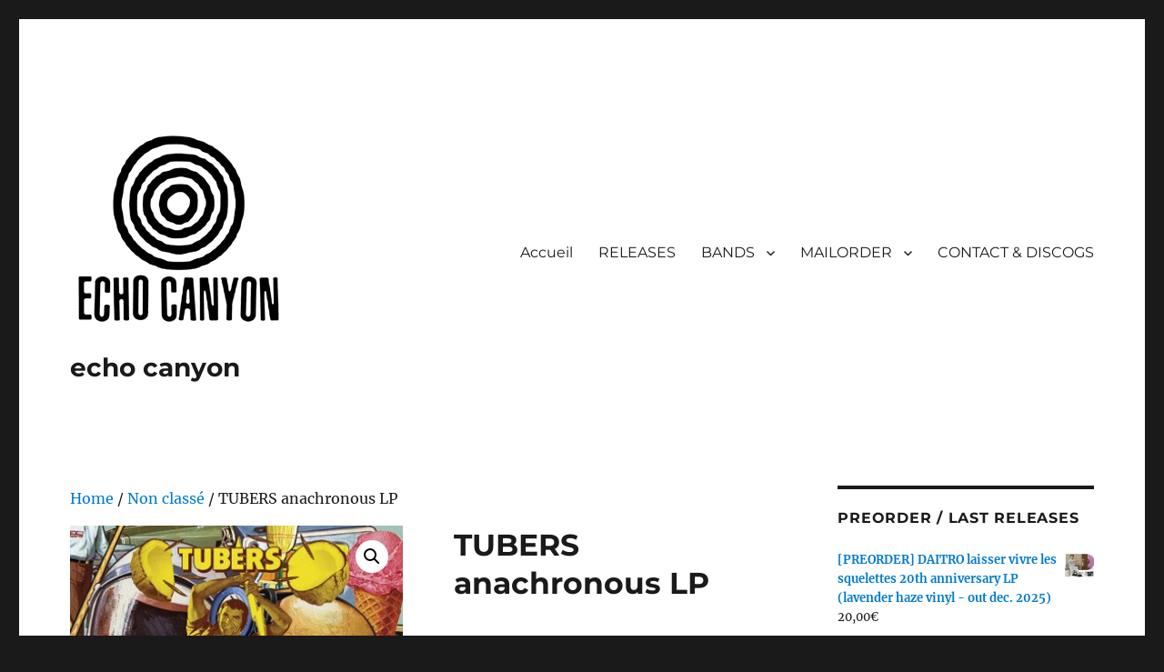

--- FILE ---
content_type: text/html; charset=UTF-8
request_url: http://echocanyonrecords.com/produit/tubers-anachronous-lp/
body_size: 12881
content:
<!DOCTYPE html>
<html lang="en-US" class="no-js">
<head>
	<meta charset="UTF-8">
	<meta name="viewport" content="width=device-width, initial-scale=1.0">
	<link rel="profile" href="https://gmpg.org/xfn/11">
		<script>
(function(html){html.className = html.className.replace(/\bno-js\b/,'js')})(document.documentElement);
//# sourceURL=twentysixteen_javascript_detection
</script>
<title>TUBERS anachronous LP &#8211; echo canyon</title>
<meta name='robots' content='max-image-preview:large' />
	<style>img:is([sizes="auto" i], [sizes^="auto," i]) { contain-intrinsic-size: 3000px 1500px }</style>
	<link rel="alternate" type="application/rss+xml" title="echo canyon &raquo; Feed" href="http://echocanyonrecords.com/feed/" />
<link rel="alternate" type="application/rss+xml" title="echo canyon &raquo; Comments Feed" href="http://echocanyonrecords.com/comments/feed/" />
<script>
window._wpemojiSettings = {"baseUrl":"https:\/\/s.w.org\/images\/core\/emoji\/16.0.1\/72x72\/","ext":".png","svgUrl":"https:\/\/s.w.org\/images\/core\/emoji\/16.0.1\/svg\/","svgExt":".svg","source":{"concatemoji":"http:\/\/echocanyonrecords.com\/wp-includes\/js\/wp-emoji-release.min.js?ver=6.8.3"}};
/*! This file is auto-generated */
!function(s,n){var o,i,e;function c(e){try{var t={supportTests:e,timestamp:(new Date).valueOf()};sessionStorage.setItem(o,JSON.stringify(t))}catch(e){}}function p(e,t,n){e.clearRect(0,0,e.canvas.width,e.canvas.height),e.fillText(t,0,0);var t=new Uint32Array(e.getImageData(0,0,e.canvas.width,e.canvas.height).data),a=(e.clearRect(0,0,e.canvas.width,e.canvas.height),e.fillText(n,0,0),new Uint32Array(e.getImageData(0,0,e.canvas.width,e.canvas.height).data));return t.every(function(e,t){return e===a[t]})}function u(e,t){e.clearRect(0,0,e.canvas.width,e.canvas.height),e.fillText(t,0,0);for(var n=e.getImageData(16,16,1,1),a=0;a<n.data.length;a++)if(0!==n.data[a])return!1;return!0}function f(e,t,n,a){switch(t){case"flag":return n(e,"\ud83c\udff3\ufe0f\u200d\u26a7\ufe0f","\ud83c\udff3\ufe0f\u200b\u26a7\ufe0f")?!1:!n(e,"\ud83c\udde8\ud83c\uddf6","\ud83c\udde8\u200b\ud83c\uddf6")&&!n(e,"\ud83c\udff4\udb40\udc67\udb40\udc62\udb40\udc65\udb40\udc6e\udb40\udc67\udb40\udc7f","\ud83c\udff4\u200b\udb40\udc67\u200b\udb40\udc62\u200b\udb40\udc65\u200b\udb40\udc6e\u200b\udb40\udc67\u200b\udb40\udc7f");case"emoji":return!a(e,"\ud83e\udedf")}return!1}function g(e,t,n,a){var r="undefined"!=typeof WorkerGlobalScope&&self instanceof WorkerGlobalScope?new OffscreenCanvas(300,150):s.createElement("canvas"),o=r.getContext("2d",{willReadFrequently:!0}),i=(o.textBaseline="top",o.font="600 32px Arial",{});return e.forEach(function(e){i[e]=t(o,e,n,a)}),i}function t(e){var t=s.createElement("script");t.src=e,t.defer=!0,s.head.appendChild(t)}"undefined"!=typeof Promise&&(o="wpEmojiSettingsSupports",i=["flag","emoji"],n.supports={everything:!0,everythingExceptFlag:!0},e=new Promise(function(e){s.addEventListener("DOMContentLoaded",e,{once:!0})}),new Promise(function(t){var n=function(){try{var e=JSON.parse(sessionStorage.getItem(o));if("object"==typeof e&&"number"==typeof e.timestamp&&(new Date).valueOf()<e.timestamp+604800&&"object"==typeof e.supportTests)return e.supportTests}catch(e){}return null}();if(!n){if("undefined"!=typeof Worker&&"undefined"!=typeof OffscreenCanvas&&"undefined"!=typeof URL&&URL.createObjectURL&&"undefined"!=typeof Blob)try{var e="postMessage("+g.toString()+"("+[JSON.stringify(i),f.toString(),p.toString(),u.toString()].join(",")+"));",a=new Blob([e],{type:"text/javascript"}),r=new Worker(URL.createObjectURL(a),{name:"wpTestEmojiSupports"});return void(r.onmessage=function(e){c(n=e.data),r.terminate(),t(n)})}catch(e){}c(n=g(i,f,p,u))}t(n)}).then(function(e){for(var t in e)n.supports[t]=e[t],n.supports.everything=n.supports.everything&&n.supports[t],"flag"!==t&&(n.supports.everythingExceptFlag=n.supports.everythingExceptFlag&&n.supports[t]);n.supports.everythingExceptFlag=n.supports.everythingExceptFlag&&!n.supports.flag,n.DOMReady=!1,n.readyCallback=function(){n.DOMReady=!0}}).then(function(){return e}).then(function(){var e;n.supports.everything||(n.readyCallback(),(e=n.source||{}).concatemoji?t(e.concatemoji):e.wpemoji&&e.twemoji&&(t(e.twemoji),t(e.wpemoji)))}))}((window,document),window._wpemojiSettings);
</script>
<style id='wp-emoji-styles-inline-css'>

	img.wp-smiley, img.emoji {
		display: inline !important;
		border: none !important;
		box-shadow: none !important;
		height: 1em !important;
		width: 1em !important;
		margin: 0 0.07em !important;
		vertical-align: -0.1em !important;
		background: none !important;
		padding: 0 !important;
	}
</style>
<link rel='stylesheet' id='wp-block-library-css' href='http://echocanyonrecords.com/wp-includes/css/dist/block-library/style.min.css?ver=6.8.3' media='all' />
<style id='wp-block-library-theme-inline-css'>
.wp-block-audio :where(figcaption){color:#555;font-size:13px;text-align:center}.is-dark-theme .wp-block-audio :where(figcaption){color:#ffffffa6}.wp-block-audio{margin:0 0 1em}.wp-block-code{border:1px solid #ccc;border-radius:4px;font-family:Menlo,Consolas,monaco,monospace;padding:.8em 1em}.wp-block-embed :where(figcaption){color:#555;font-size:13px;text-align:center}.is-dark-theme .wp-block-embed :where(figcaption){color:#ffffffa6}.wp-block-embed{margin:0 0 1em}.blocks-gallery-caption{color:#555;font-size:13px;text-align:center}.is-dark-theme .blocks-gallery-caption{color:#ffffffa6}:root :where(.wp-block-image figcaption){color:#555;font-size:13px;text-align:center}.is-dark-theme :root :where(.wp-block-image figcaption){color:#ffffffa6}.wp-block-image{margin:0 0 1em}.wp-block-pullquote{border-bottom:4px solid;border-top:4px solid;color:currentColor;margin-bottom:1.75em}.wp-block-pullquote cite,.wp-block-pullquote footer,.wp-block-pullquote__citation{color:currentColor;font-size:.8125em;font-style:normal;text-transform:uppercase}.wp-block-quote{border-left:.25em solid;margin:0 0 1.75em;padding-left:1em}.wp-block-quote cite,.wp-block-quote footer{color:currentColor;font-size:.8125em;font-style:normal;position:relative}.wp-block-quote:where(.has-text-align-right){border-left:none;border-right:.25em solid;padding-left:0;padding-right:1em}.wp-block-quote:where(.has-text-align-center){border:none;padding-left:0}.wp-block-quote.is-large,.wp-block-quote.is-style-large,.wp-block-quote:where(.is-style-plain){border:none}.wp-block-search .wp-block-search__label{font-weight:700}.wp-block-search__button{border:1px solid #ccc;padding:.375em .625em}:where(.wp-block-group.has-background){padding:1.25em 2.375em}.wp-block-separator.has-css-opacity{opacity:.4}.wp-block-separator{border:none;border-bottom:2px solid;margin-left:auto;margin-right:auto}.wp-block-separator.has-alpha-channel-opacity{opacity:1}.wp-block-separator:not(.is-style-wide):not(.is-style-dots){width:100px}.wp-block-separator.has-background:not(.is-style-dots){border-bottom:none;height:1px}.wp-block-separator.has-background:not(.is-style-wide):not(.is-style-dots){height:2px}.wp-block-table{margin:0 0 1em}.wp-block-table td,.wp-block-table th{word-break:normal}.wp-block-table :where(figcaption){color:#555;font-size:13px;text-align:center}.is-dark-theme .wp-block-table :where(figcaption){color:#ffffffa6}.wp-block-video :where(figcaption){color:#555;font-size:13px;text-align:center}.is-dark-theme .wp-block-video :where(figcaption){color:#ffffffa6}.wp-block-video{margin:0 0 1em}:root :where(.wp-block-template-part.has-background){margin-bottom:0;margin-top:0;padding:1.25em 2.375em}
</style>
<style id='classic-theme-styles-inline-css'>
/*! This file is auto-generated */
.wp-block-button__link{color:#fff;background-color:#32373c;border-radius:9999px;box-shadow:none;text-decoration:none;padding:calc(.667em + 2px) calc(1.333em + 2px);font-size:1.125em}.wp-block-file__button{background:#32373c;color:#fff;text-decoration:none}
</style>
<style id='global-styles-inline-css'>
:root{--wp--preset--aspect-ratio--square: 1;--wp--preset--aspect-ratio--4-3: 4/3;--wp--preset--aspect-ratio--3-4: 3/4;--wp--preset--aspect-ratio--3-2: 3/2;--wp--preset--aspect-ratio--2-3: 2/3;--wp--preset--aspect-ratio--16-9: 16/9;--wp--preset--aspect-ratio--9-16: 9/16;--wp--preset--color--black: #000000;--wp--preset--color--cyan-bluish-gray: #abb8c3;--wp--preset--color--white: #fff;--wp--preset--color--pale-pink: #f78da7;--wp--preset--color--vivid-red: #cf2e2e;--wp--preset--color--luminous-vivid-orange: #ff6900;--wp--preset--color--luminous-vivid-amber: #fcb900;--wp--preset--color--light-green-cyan: #7bdcb5;--wp--preset--color--vivid-green-cyan: #00d084;--wp--preset--color--pale-cyan-blue: #8ed1fc;--wp--preset--color--vivid-cyan-blue: #0693e3;--wp--preset--color--vivid-purple: #9b51e0;--wp--preset--color--dark-gray: #1a1a1a;--wp--preset--color--medium-gray: #686868;--wp--preset--color--light-gray: #e5e5e5;--wp--preset--color--blue-gray: #4d545c;--wp--preset--color--bright-blue: #007acc;--wp--preset--color--light-blue: #9adffd;--wp--preset--color--dark-brown: #402b30;--wp--preset--color--medium-brown: #774e24;--wp--preset--color--dark-red: #640c1f;--wp--preset--color--bright-red: #ff675f;--wp--preset--color--yellow: #ffef8e;--wp--preset--gradient--vivid-cyan-blue-to-vivid-purple: linear-gradient(135deg,rgba(6,147,227,1) 0%,rgb(155,81,224) 100%);--wp--preset--gradient--light-green-cyan-to-vivid-green-cyan: linear-gradient(135deg,rgb(122,220,180) 0%,rgb(0,208,130) 100%);--wp--preset--gradient--luminous-vivid-amber-to-luminous-vivid-orange: linear-gradient(135deg,rgba(252,185,0,1) 0%,rgba(255,105,0,1) 100%);--wp--preset--gradient--luminous-vivid-orange-to-vivid-red: linear-gradient(135deg,rgba(255,105,0,1) 0%,rgb(207,46,46) 100%);--wp--preset--gradient--very-light-gray-to-cyan-bluish-gray: linear-gradient(135deg,rgb(238,238,238) 0%,rgb(169,184,195) 100%);--wp--preset--gradient--cool-to-warm-spectrum: linear-gradient(135deg,rgb(74,234,220) 0%,rgb(151,120,209) 20%,rgb(207,42,186) 40%,rgb(238,44,130) 60%,rgb(251,105,98) 80%,rgb(254,248,76) 100%);--wp--preset--gradient--blush-light-purple: linear-gradient(135deg,rgb(255,206,236) 0%,rgb(152,150,240) 100%);--wp--preset--gradient--blush-bordeaux: linear-gradient(135deg,rgb(254,205,165) 0%,rgb(254,45,45) 50%,rgb(107,0,62) 100%);--wp--preset--gradient--luminous-dusk: linear-gradient(135deg,rgb(255,203,112) 0%,rgb(199,81,192) 50%,rgb(65,88,208) 100%);--wp--preset--gradient--pale-ocean: linear-gradient(135deg,rgb(255,245,203) 0%,rgb(182,227,212) 50%,rgb(51,167,181) 100%);--wp--preset--gradient--electric-grass: linear-gradient(135deg,rgb(202,248,128) 0%,rgb(113,206,126) 100%);--wp--preset--gradient--midnight: linear-gradient(135deg,rgb(2,3,129) 0%,rgb(40,116,252) 100%);--wp--preset--font-size--small: 13px;--wp--preset--font-size--medium: 20px;--wp--preset--font-size--large: 36px;--wp--preset--font-size--x-large: 42px;--wp--preset--spacing--20: 0.44rem;--wp--preset--spacing--30: 0.67rem;--wp--preset--spacing--40: 1rem;--wp--preset--spacing--50: 1.5rem;--wp--preset--spacing--60: 2.25rem;--wp--preset--spacing--70: 3.38rem;--wp--preset--spacing--80: 5.06rem;--wp--preset--shadow--natural: 6px 6px 9px rgba(0, 0, 0, 0.2);--wp--preset--shadow--deep: 12px 12px 50px rgba(0, 0, 0, 0.4);--wp--preset--shadow--sharp: 6px 6px 0px rgba(0, 0, 0, 0.2);--wp--preset--shadow--outlined: 6px 6px 0px -3px rgba(255, 255, 255, 1), 6px 6px rgba(0, 0, 0, 1);--wp--preset--shadow--crisp: 6px 6px 0px rgba(0, 0, 0, 1);}:where(.is-layout-flex){gap: 0.5em;}:where(.is-layout-grid){gap: 0.5em;}body .is-layout-flex{display: flex;}.is-layout-flex{flex-wrap: wrap;align-items: center;}.is-layout-flex > :is(*, div){margin: 0;}body .is-layout-grid{display: grid;}.is-layout-grid > :is(*, div){margin: 0;}:where(.wp-block-columns.is-layout-flex){gap: 2em;}:where(.wp-block-columns.is-layout-grid){gap: 2em;}:where(.wp-block-post-template.is-layout-flex){gap: 1.25em;}:where(.wp-block-post-template.is-layout-grid){gap: 1.25em;}.has-black-color{color: var(--wp--preset--color--black) !important;}.has-cyan-bluish-gray-color{color: var(--wp--preset--color--cyan-bluish-gray) !important;}.has-white-color{color: var(--wp--preset--color--white) !important;}.has-pale-pink-color{color: var(--wp--preset--color--pale-pink) !important;}.has-vivid-red-color{color: var(--wp--preset--color--vivid-red) !important;}.has-luminous-vivid-orange-color{color: var(--wp--preset--color--luminous-vivid-orange) !important;}.has-luminous-vivid-amber-color{color: var(--wp--preset--color--luminous-vivid-amber) !important;}.has-light-green-cyan-color{color: var(--wp--preset--color--light-green-cyan) !important;}.has-vivid-green-cyan-color{color: var(--wp--preset--color--vivid-green-cyan) !important;}.has-pale-cyan-blue-color{color: var(--wp--preset--color--pale-cyan-blue) !important;}.has-vivid-cyan-blue-color{color: var(--wp--preset--color--vivid-cyan-blue) !important;}.has-vivid-purple-color{color: var(--wp--preset--color--vivid-purple) !important;}.has-black-background-color{background-color: var(--wp--preset--color--black) !important;}.has-cyan-bluish-gray-background-color{background-color: var(--wp--preset--color--cyan-bluish-gray) !important;}.has-white-background-color{background-color: var(--wp--preset--color--white) !important;}.has-pale-pink-background-color{background-color: var(--wp--preset--color--pale-pink) !important;}.has-vivid-red-background-color{background-color: var(--wp--preset--color--vivid-red) !important;}.has-luminous-vivid-orange-background-color{background-color: var(--wp--preset--color--luminous-vivid-orange) !important;}.has-luminous-vivid-amber-background-color{background-color: var(--wp--preset--color--luminous-vivid-amber) !important;}.has-light-green-cyan-background-color{background-color: var(--wp--preset--color--light-green-cyan) !important;}.has-vivid-green-cyan-background-color{background-color: var(--wp--preset--color--vivid-green-cyan) !important;}.has-pale-cyan-blue-background-color{background-color: var(--wp--preset--color--pale-cyan-blue) !important;}.has-vivid-cyan-blue-background-color{background-color: var(--wp--preset--color--vivid-cyan-blue) !important;}.has-vivid-purple-background-color{background-color: var(--wp--preset--color--vivid-purple) !important;}.has-black-border-color{border-color: var(--wp--preset--color--black) !important;}.has-cyan-bluish-gray-border-color{border-color: var(--wp--preset--color--cyan-bluish-gray) !important;}.has-white-border-color{border-color: var(--wp--preset--color--white) !important;}.has-pale-pink-border-color{border-color: var(--wp--preset--color--pale-pink) !important;}.has-vivid-red-border-color{border-color: var(--wp--preset--color--vivid-red) !important;}.has-luminous-vivid-orange-border-color{border-color: var(--wp--preset--color--luminous-vivid-orange) !important;}.has-luminous-vivid-amber-border-color{border-color: var(--wp--preset--color--luminous-vivid-amber) !important;}.has-light-green-cyan-border-color{border-color: var(--wp--preset--color--light-green-cyan) !important;}.has-vivid-green-cyan-border-color{border-color: var(--wp--preset--color--vivid-green-cyan) !important;}.has-pale-cyan-blue-border-color{border-color: var(--wp--preset--color--pale-cyan-blue) !important;}.has-vivid-cyan-blue-border-color{border-color: var(--wp--preset--color--vivid-cyan-blue) !important;}.has-vivid-purple-border-color{border-color: var(--wp--preset--color--vivid-purple) !important;}.has-vivid-cyan-blue-to-vivid-purple-gradient-background{background: var(--wp--preset--gradient--vivid-cyan-blue-to-vivid-purple) !important;}.has-light-green-cyan-to-vivid-green-cyan-gradient-background{background: var(--wp--preset--gradient--light-green-cyan-to-vivid-green-cyan) !important;}.has-luminous-vivid-amber-to-luminous-vivid-orange-gradient-background{background: var(--wp--preset--gradient--luminous-vivid-amber-to-luminous-vivid-orange) !important;}.has-luminous-vivid-orange-to-vivid-red-gradient-background{background: var(--wp--preset--gradient--luminous-vivid-orange-to-vivid-red) !important;}.has-very-light-gray-to-cyan-bluish-gray-gradient-background{background: var(--wp--preset--gradient--very-light-gray-to-cyan-bluish-gray) !important;}.has-cool-to-warm-spectrum-gradient-background{background: var(--wp--preset--gradient--cool-to-warm-spectrum) !important;}.has-blush-light-purple-gradient-background{background: var(--wp--preset--gradient--blush-light-purple) !important;}.has-blush-bordeaux-gradient-background{background: var(--wp--preset--gradient--blush-bordeaux) !important;}.has-luminous-dusk-gradient-background{background: var(--wp--preset--gradient--luminous-dusk) !important;}.has-pale-ocean-gradient-background{background: var(--wp--preset--gradient--pale-ocean) !important;}.has-electric-grass-gradient-background{background: var(--wp--preset--gradient--electric-grass) !important;}.has-midnight-gradient-background{background: var(--wp--preset--gradient--midnight) !important;}.has-small-font-size{font-size: var(--wp--preset--font-size--small) !important;}.has-medium-font-size{font-size: var(--wp--preset--font-size--medium) !important;}.has-large-font-size{font-size: var(--wp--preset--font-size--large) !important;}.has-x-large-font-size{font-size: var(--wp--preset--font-size--x-large) !important;}
:where(.wp-block-post-template.is-layout-flex){gap: 1.25em;}:where(.wp-block-post-template.is-layout-grid){gap: 1.25em;}
:where(.wp-block-columns.is-layout-flex){gap: 2em;}:where(.wp-block-columns.is-layout-grid){gap: 2em;}
:root :where(.wp-block-pullquote){font-size: 1.5em;line-height: 1.6;}
</style>
<link rel='stylesheet' id='photoswipe-css' href='http://echocanyonrecords.com/wp-content/plugins/woocommerce/assets/css/photoswipe/photoswipe.min.css?ver=10.4.3' media='all' />
<link rel='stylesheet' id='photoswipe-default-skin-css' href='http://echocanyonrecords.com/wp-content/plugins/woocommerce/assets/css/photoswipe/default-skin/default-skin.min.css?ver=10.4.3' media='all' />
<link rel='stylesheet' id='woocommerce-layout-css' href='http://echocanyonrecords.com/wp-content/plugins/woocommerce/assets/css/woocommerce-layout.css?ver=10.4.3' media='all' />
<link rel='stylesheet' id='woocommerce-smallscreen-css' href='http://echocanyonrecords.com/wp-content/plugins/woocommerce/assets/css/woocommerce-smallscreen.css?ver=10.4.3' media='only screen and (max-width: 768px)' />
<link rel='stylesheet' id='woocommerce-general-css' href='http://echocanyonrecords.com/wp-content/plugins/woocommerce/assets/css/woocommerce.css?ver=10.4.3' media='all' />
<style id='woocommerce-inline-inline-css'>
.woocommerce form .form-row .required { visibility: visible; }
</style>
<link rel='stylesheet' id='twentysixteen-fonts-css' href='http://echocanyonrecords.com/wp-content/themes/twentysixteen/fonts/merriweather-plus-montserrat-plus-inconsolata.css?ver=20230328' media='all' />
<link rel='stylesheet' id='genericons-css' href='http://echocanyonrecords.com/wp-content/themes/twentysixteen/genericons/genericons.css?ver=20251101' media='all' />
<link rel='stylesheet' id='twentysixteen-style-css' href='http://echocanyonrecords.com/wp-content/themes/twentysixteen/style.css?ver=20251202' media='all' />
<link rel='stylesheet' id='twentysixteen-block-style-css' href='http://echocanyonrecords.com/wp-content/themes/twentysixteen/css/blocks.css?ver=20240817' media='all' />
<script src="http://echocanyonrecords.com/wp-includes/js/jquery/jquery.min.js?ver=3.7.1" id="jquery-core-js"></script>
<script src="http://echocanyonrecords.com/wp-includes/js/jquery/jquery-migrate.min.js?ver=3.4.1" id="jquery-migrate-js"></script>
<script src="http://echocanyonrecords.com/wp-content/plugins/woocommerce/assets/js/jquery-blockui/jquery.blockUI.min.js?ver=2.7.0-wc.10.4.3" id="wc-jquery-blockui-js" defer data-wp-strategy="defer"></script>
<script id="wc-add-to-cart-js-extra">
var wc_add_to_cart_params = {"ajax_url":"\/wp-admin\/admin-ajax.php","wc_ajax_url":"\/?wc-ajax=%%endpoint%%","i18n_view_cart":"View cart","cart_url":"http:\/\/echocanyonrecords.com\/boutique\/panier\/","is_cart":"","cart_redirect_after_add":"no"};
</script>
<script src="http://echocanyonrecords.com/wp-content/plugins/woocommerce/assets/js/frontend/add-to-cart.min.js?ver=10.4.3" id="wc-add-to-cart-js" defer data-wp-strategy="defer"></script>
<script src="http://echocanyonrecords.com/wp-content/plugins/woocommerce/assets/js/zoom/jquery.zoom.min.js?ver=1.7.21-wc.10.4.3" id="wc-zoom-js" defer data-wp-strategy="defer"></script>
<script src="http://echocanyonrecords.com/wp-content/plugins/woocommerce/assets/js/flexslider/jquery.flexslider.min.js?ver=2.7.2-wc.10.4.3" id="wc-flexslider-js" defer data-wp-strategy="defer"></script>
<script src="http://echocanyonrecords.com/wp-content/plugins/woocommerce/assets/js/photoswipe/photoswipe.min.js?ver=4.1.1-wc.10.4.3" id="wc-photoswipe-js" defer data-wp-strategy="defer"></script>
<script src="http://echocanyonrecords.com/wp-content/plugins/woocommerce/assets/js/photoswipe/photoswipe-ui-default.min.js?ver=4.1.1-wc.10.4.3" id="wc-photoswipe-ui-default-js" defer data-wp-strategy="defer"></script>
<script id="wc-single-product-js-extra">
var wc_single_product_params = {"i18n_required_rating_text":"Please select a rating","i18n_rating_options":["1 of 5 stars","2 of 5 stars","3 of 5 stars","4 of 5 stars","5 of 5 stars"],"i18n_product_gallery_trigger_text":"View full-screen image gallery","review_rating_required":"yes","flexslider":{"rtl":false,"animation":"slide","smoothHeight":true,"directionNav":false,"controlNav":"thumbnails","slideshow":false,"animationSpeed":500,"animationLoop":false,"allowOneSlide":false},"zoom_enabled":"1","zoom_options":[],"photoswipe_enabled":"1","photoswipe_options":{"shareEl":false,"closeOnScroll":false,"history":false,"hideAnimationDuration":0,"showAnimationDuration":0},"flexslider_enabled":"1"};
</script>
<script src="http://echocanyonrecords.com/wp-content/plugins/woocommerce/assets/js/frontend/single-product.min.js?ver=10.4.3" id="wc-single-product-js" defer data-wp-strategy="defer"></script>
<script src="http://echocanyonrecords.com/wp-content/plugins/woocommerce/assets/js/js-cookie/js.cookie.min.js?ver=2.1.4-wc.10.4.3" id="wc-js-cookie-js" defer data-wp-strategy="defer"></script>
<script id="woocommerce-js-extra">
var woocommerce_params = {"ajax_url":"\/wp-admin\/admin-ajax.php","wc_ajax_url":"\/?wc-ajax=%%endpoint%%","i18n_password_show":"Show password","i18n_password_hide":"Hide password"};
</script>
<script src="http://echocanyonrecords.com/wp-content/plugins/woocommerce/assets/js/frontend/woocommerce.min.js?ver=10.4.3" id="woocommerce-js" defer data-wp-strategy="defer"></script>
<script id="twentysixteen-script-js-extra">
var screenReaderText = {"expand":"expand child menu","collapse":"collapse child menu"};
</script>
<script src="http://echocanyonrecords.com/wp-content/themes/twentysixteen/js/functions.js?ver=20230629" id="twentysixteen-script-js" defer data-wp-strategy="defer"></script>
<link rel="https://api.w.org/" href="http://echocanyonrecords.com/wp-json/" /><link rel="alternate" title="JSON" type="application/json" href="http://echocanyonrecords.com/wp-json/wp/v2/product/340" /><link rel="EditURI" type="application/rsd+xml" title="RSD" href="http://echocanyonrecords.com/xmlrpc.php?rsd" />
<meta name="generator" content="WordPress 6.8.3" />
<meta name="generator" content="WooCommerce 10.4.3" />
<link rel="canonical" href="http://echocanyonrecords.com/produit/tubers-anachronous-lp/" />
<link rel='shortlink' href='http://echocanyonrecords.com/?p=340' />
<link rel="alternate" title="oEmbed (JSON)" type="application/json+oembed" href="http://echocanyonrecords.com/wp-json/oembed/1.0/embed?url=http%3A%2F%2Fechocanyonrecords.com%2Fproduit%2Ftubers-anachronous-lp%2F" />
<link rel="alternate" title="oEmbed (XML)" type="text/xml+oembed" href="http://echocanyonrecords.com/wp-json/oembed/1.0/embed?url=http%3A%2F%2Fechocanyonrecords.com%2Fproduit%2Ftubers-anachronous-lp%2F&#038;format=xml" />
	<noscript><style>.woocommerce-product-gallery{ opacity: 1 !important; }</style></noscript>
	<link rel="icon" href="http://echocanyonrecords.com/wp-content/uploads/2016/09/echocanyonlogo_petit_neg-1-150x150.jpg" sizes="32x32" />
<link rel="icon" href="http://echocanyonrecords.com/wp-content/uploads/2016/09/echocanyonlogo_petit_neg-1.jpg" sizes="192x192" />
<link rel="apple-touch-icon" href="http://echocanyonrecords.com/wp-content/uploads/2016/09/echocanyonlogo_petit_neg-1.jpg" />
<meta name="msapplication-TileImage" content="http://echocanyonrecords.com/wp-content/uploads/2016/09/echocanyonlogo_petit_neg-1.jpg" />
</head>

<body class="wp-singular product-template-default single single-product postid-340 wp-custom-logo wp-embed-responsive wp-theme-twentysixteen theme-twentysixteen woocommerce woocommerce-page woocommerce-no-js">
<div id="page" class="site">
	<div class="site-inner">
		<a class="skip-link screen-reader-text" href="#content">
			Skip to content		</a>

		<header id="masthead" class="site-header">
			<div class="site-header-main">
				<div class="site-branding">
					<a href="http://echocanyonrecords.com/" class="custom-logo-link" rel="home"><img width="240" height="240" src="http://echocanyonrecords.com/wp-content/uploads/2016/09/echocanyonlogotypo_petit-1.jpg" class="custom-logo" alt="echo canyon" decoding="async" fetchpriority="high" srcset="http://echocanyonrecords.com/wp-content/uploads/2016/09/echocanyonlogotypo_petit-1.jpg 240w, http://echocanyonrecords.com/wp-content/uploads/2016/09/echocanyonlogotypo_petit-1-150x150.jpg 150w" sizes="(max-width: 240px) 85vw, 240px" /></a>						<p class="site-title"><a href="http://echocanyonrecords.com/" rel="home" >echo canyon</a></p>
										</div><!-- .site-branding -->

									<button id="menu-toggle" class="menu-toggle">Menu</button>

					<div id="site-header-menu" class="site-header-menu">
													<nav id="site-navigation" class="main-navigation" aria-label="Primary Menu">
								<div class="menu-menu-1-container"><ul id="menu-menu-1" class="primary-menu"><li id="menu-item-160" class="menu-item menu-item-type-custom menu-item-object-custom menu-item-home menu-item-160"><a href="http://echocanyonrecords.com/">Accueil</a></li>
<li id="menu-item-55" class="menu-item menu-item-type-post_type menu-item-object-page menu-item-55"><a href="http://echocanyonrecords.com/releases/">RELEASES</a></li>
<li id="menu-item-581" class="menu-item menu-item-type-custom menu-item-object-custom menu-item-has-children menu-item-581"><a href="#">BANDS</a>
<ul class="sub-menu">
	<li id="menu-item-447" class="menu-item menu-item-type-post_type menu-item-object-page menu-item-447"><a href="http://echocanyonrecords.com/bands/12xu/">12XU</a></li>
	<li id="menu-item-448" class="menu-item menu-item-type-post_type menu-item-object-page menu-item-448"><a href="http://echocanyonrecords.com/bands/abject-objet/">ABJECT OBJET</a></li>
	<li id="menu-item-449" class="menu-item menu-item-type-post_type menu-item-object-page menu-item-449"><a href="http://echocanyonrecords.com/bands/ancre/">ANCRE</a></li>
	<li id="menu-item-450" class="menu-item menu-item-type-post_type menu-item-object-page menu-item-450"><a href="http://echocanyonrecords.com/bands/baton-rouge/">BATON ROUGE</a></li>
	<li id="menu-item-451" class="menu-item menu-item-type-post_type menu-item-object-page menu-item-451"><a href="http://echocanyonrecords.com/bands/daitro/">DAITRO</a></li>
	<li id="menu-item-458" class="menu-item menu-item-type-post_type menu-item-object-page menu-item-458"><a href="http://echocanyonrecords.com/bands/the-hi-lites/">THE HI-LITES</a></li>
	<li id="menu-item-446" class="menu-item menu-item-type-post_type menu-item-object-page menu-item-446"><a href="http://echocanyonrecords.com/bands/kindling/">KINDLING</a></li>
	<li id="menu-item-452" class="menu-item menu-item-type-post_type menu-item-object-page menu-item-452"><a href="http://echocanyonrecords.com/bands/koenigstein-youth/">KOENIGSTEIN YOUTH</a></li>
	<li id="menu-item-453" class="menu-item menu-item-type-post_type menu-item-object-page menu-item-453"><a href="http://echocanyonrecords.com/bands/longings/">LONGINGS</a></li>
	<li id="menu-item-561" class="menu-item menu-item-type-post_type menu-item-object-page menu-item-561"><a href="http://echocanyonrecords.com/bands/monplaisir/">MONPLAISIR</a></li>
	<li id="menu-item-454" class="menu-item menu-item-type-post_type menu-item-object-page menu-item-454"><a href="http://echocanyonrecords.com/bands/old-growth/">OLD GROWTH</a></li>
	<li id="menu-item-455" class="menu-item menu-item-type-post_type menu-item-object-page menu-item-455"><a href="http://echocanyonrecords.com/bands/red-gloves/">RED GLOVES</a></li>
	<li id="menu-item-456" class="menu-item menu-item-type-post_type menu-item-object-page menu-item-456"><a href="http://echocanyonrecords.com/bands/seb-the-rhaa-dicks/">SEB &#038; THE RHAA DICKS</a></li>
	<li id="menu-item-457" class="menu-item menu-item-type-post_type menu-item-object-page menu-item-457"><a href="http://echocanyonrecords.com/bands/sed-non-satiata/">SED NON SATIATA</a></li>
	<li id="menu-item-459" class="menu-item menu-item-type-post_type menu-item-object-page menu-item-459"><a href="http://echocanyonrecords.com/bands/torino/">TORINO</a></li>
	<li id="menu-item-460" class="menu-item menu-item-type-post_type menu-item-object-page menu-item-460"><a href="http://echocanyonrecords.com/bands/tubers/">TUBERS</a></li>
	<li id="menu-item-461" class="menu-item menu-item-type-post_type menu-item-object-page menu-item-461"><a href="http://echocanyonrecords.com/bands/veuve-ss/">VEUVE SS</a></li>
	<li id="menu-item-462" class="menu-item menu-item-type-post_type menu-item-object-page menu-item-462"><a href="http://echocanyonrecords.com/bands/zero-gain/">ZERO GAIN</a></li>
</ul>
</li>
<li id="menu-item-370" class="menu-item menu-item-type-custom menu-item-object-custom menu-item-has-children menu-item-370"><a href="#">MAILORDER</a>
<ul class="sub-menu">
	<li id="menu-item-608" class="menu-item menu-item-type-taxonomy menu-item-object-product_cat menu-item-608"><a href="http://echocanyonrecords.com/categorie-produit/all/">ALL</a></li>
	<li id="menu-item-573" class="menu-item menu-item-type-taxonomy menu-item-object-product_cat menu-item-573"><a href="http://echocanyonrecords.com/categorie-produit/mailorder/echo-canyon-releases-mailorder/">ECHO CANYON RELEASES</a></li>
	<li id="menu-item-576" class="menu-item menu-item-type-taxonomy menu-item-object-product_cat menu-item-576"><a href="http://echocanyonrecords.com/categorie-produit/mailorder/purepainsugar-releases/">PUREPAINSUGAR RELEASES</a></li>
	<li id="menu-item-574" class="menu-item menu-item-type-taxonomy menu-item-object-product_cat menu-item-574"><a href="http://echocanyonrecords.com/categorie-produit/mailorder/non-echo-canyon-releases/">RELATED &#038; FAVORITE</a></li>
</ul>
</li>
<li id="menu-item-64" class="menu-item menu-item-type-post_type menu-item-object-page menu-item-64"><a href="http://echocanyonrecords.com/6-2/">CONTACT &#038; DISCOGS</a></li>
</ul></div>							</nav><!-- .main-navigation -->
						
											</div><!-- .site-header-menu -->
							</div><!-- .site-header-main -->

					</header><!-- .site-header -->

		<div id="content" class="site-content">

	<div id="primary" class="content-area twentysixteen"><main id="main" class="site-main" role="main"><nav class="woocommerce-breadcrumb" aria-label="Breadcrumb"><a href="http://echocanyonrecords.com">Home</a>&nbsp;&#47;&nbsp;<a href="http://echocanyonrecords.com/categorie-produit/non-classe/">Non classé</a>&nbsp;&#47;&nbsp;TUBERS anachronous LP</nav>
					
			<div class="woocommerce-notices-wrapper"></div><div id="product-340" class="product type-product post-340 status-publish first outofstock product_cat-non-classe has-post-thumbnail shipping-taxable purchasable product-type-simple">

	<div class="woocommerce-product-gallery woocommerce-product-gallery--with-images woocommerce-product-gallery--columns-4 images" data-columns="4" style="opacity: 0; transition: opacity .25s ease-in-out;">
	<div class="woocommerce-product-gallery__wrapper">
		<div data-thumb="http://echocanyonrecords.com/wp-content/uploads/2016/09/tubers_anachronous_1024x1024-150x150.jpeg" data-thumb-alt="TUBERS anachronous LP" data-thumb-srcset="http://echocanyonrecords.com/wp-content/uploads/2016/09/tubers_anachronous_1024x1024-150x150.jpeg 150w, http://echocanyonrecords.com/wp-content/uploads/2016/09/tubers_anachronous_1024x1024-300x300.jpeg 300w, http://echocanyonrecords.com/wp-content/uploads/2016/09/tubers_anachronous_1024x1024.jpeg 360w"  data-thumb-sizes="(max-width: 100px) 85vw, 100px" class="woocommerce-product-gallery__image"><a href="http://echocanyonrecords.com/wp-content/uploads/2016/09/tubers_anachronous_1024x1024.jpeg"><img width="360" height="360" src="http://echocanyonrecords.com/wp-content/uploads/2016/09/tubers_anachronous_1024x1024.jpeg" class="wp-post-image" alt="TUBERS anachronous LP" data-caption="ECHO 004 | TUBERS anachronous LP / CD " data-src="http://echocanyonrecords.com/wp-content/uploads/2016/09/tubers_anachronous_1024x1024.jpeg" data-large_image="http://echocanyonrecords.com/wp-content/uploads/2016/09/tubers_anachronous_1024x1024.jpeg" data-large_image_width="360" data-large_image_height="360" decoding="async" srcset="http://echocanyonrecords.com/wp-content/uploads/2016/09/tubers_anachronous_1024x1024.jpeg 360w, http://echocanyonrecords.com/wp-content/uploads/2016/09/tubers_anachronous_1024x1024-150x150.jpeg 150w, http://echocanyonrecords.com/wp-content/uploads/2016/09/tubers_anachronous_1024x1024-300x300.jpeg 300w" sizes="(max-width: 360px) 85vw, 360px" /></a></div>	</div>
</div>

	<div class="summary entry-summary">
		<h1 class="product_title entry-title">TUBERS anachronous LP</h1><p class="price"><span class="woocommerce-Price-amount amount"><bdi>9,00<span class="woocommerce-Price-currencySymbol">&euro;</span></bdi></span></p>
<p class="stock out-of-stock">Out of stock</p>
<div class="product_meta">

	
	
	<span class="posted_in">Category: <a href="http://echocanyonrecords.com/categorie-produit/non-classe/" rel="tag">Non classé</a></span>
	
	
</div>
	</div>

	
	<div class="woocommerce-tabs wc-tabs-wrapper">
		<ul class="tabs wc-tabs" role="tablist">
							<li role="presentation" class="description_tab" id="tab-title-description">
					<a href="#tab-description" role="tab" aria-controls="tab-description">
						Description					</a>
				</li>
					</ul>
					<div class="woocommerce-Tabs-panel woocommerce-Tabs-panel--description panel entry-content wc-tab" id="tab-description" role="tabpanel" aria-labelledby="tab-title-description">
				
	<h2>Description</h2>

<p>1100 copies on various colored vinyl (dec. 2008 &#8211; sold out)<br />
split release with Bakery Outlet and No Idea (USA)</p>
<p><span class="small">St. Augustine, FL’s <a href="http://dyingscene.com/bands/tubers/" target="_blank">Tubers</a>, features current and former members of Twelve Hour Turn, Asshole Parade, Strikeforce Diablo and a laundry list of other bands. Organic creations, blooming beneath the soil while drawing nutrients from their surroundings, soon to be unearthed, cooked, and consumed by native populations. Also, Floridian slang for two populations. The first; those who float upon inflatable inner tubes in aimless, lackadaisical delight down the state’s many freshwater springs. The second; those who seek adventure tucked away in the innermost furl of a wave just before it washes ashore. Finally, four long-time friends who make music for the purpose of challenging themselves and hopefully those around them. They draw inspiration from their namesakes and channel these feelings through guitars, throats, and drums. All four offer considerable musical and lyrical contributions, creating a unified and representative front that defies the traditional “primary songwriter” model. Angular riffs swerve throughout the mix atop surf-influenced rhythms, with the aggressive trappings of previous efforts remaining apparent but not overbearing. They speak in dialects and metaphors, fluctuating seamlessly amongst obtuse structures, shifting momentums, and rolling cascades. If one were to label them as the first surf-emo band, they would not be offended, but would prefer to be thought of simply as a punk band. Anachronous is their latest symphony; a complete sound and thought; the attainment of tones, measures, and breaths long-sought; and a disparate discourse on hope, rage, and grace.<br />
</span></p>
<p><iframe width="840" height="473" src="https://www.youtube.com/embed/7MLwpl4tJ1k?feature=oembed" frameborder="0" allowfullscreen></iframe></p>
			</div>
		
			</div>


	<section class="related products">

					<h2>Related products</h2>
				<ul class="products columns-4">

			
					<li class="product type-product post-338 status-publish first outofstock product_cat-non-classe has-post-thumbnail shipping-taxable purchasable product-type-simple">
	<a href="http://echocanyonrecords.com/produit/sed-non-satiata-st-12/" class="woocommerce-LoopProduct-link woocommerce-loop-product__link"><img width="250" height="250" src="http://echocanyonrecords.com/wp-content/uploads/2016/09/sns_05-250x250.jpg" class="attachment-woocommerce_thumbnail size-woocommerce_thumbnail" alt="SED NON SATIATA s/t 12&quot;" decoding="async" loading="lazy" srcset="http://echocanyonrecords.com/wp-content/uploads/2016/09/sns_05-250x250.jpg 250w, http://echocanyonrecords.com/wp-content/uploads/2016/09/sns_05-150x150.jpg 150w" sizes="auto, (max-width: 250px) 85vw, 250px" /><h2 class="woocommerce-loop-product__title">SED NON SATIATA s/t 12&#8243;</h2>
	<span class="price"><span class="woocommerce-Price-amount amount"><bdi>9,00<span class="woocommerce-Price-currencySymbol">&euro;</span></bdi></span></span>
</a><a href="http://echocanyonrecords.com/produit/sed-non-satiata-st-12/" aria-describedby="woocommerce_loop_add_to_cart_link_describedby_338" data-quantity="1" class="button product_type_simple" data-product_id="338" data-product_sku="" aria-label="Read more about &ldquo;SED NON SATIATA s/t 12&quot;&rdquo;" rel="nofollow" data-success_message="">Read more</a>	<span id="woocommerce_loop_add_to_cart_link_describedby_338" class="screen-reader-text">
			</span>
</li>

			
					<li class="product type-product post-139 status-publish outofstock product_cat-non-classe has-post-thumbnail shipping-taxable purchasable product-type-simple">
	<a href="http://echocanyonrecords.com/produit/kindling-no-generation-lp-preorder/" class="woocommerce-LoopProduct-link woocommerce-loop-product__link"><img width="250" height="250" src="http://echocanyonrecords.com/wp-content/uploads/2016/09/KINDLING_front_hdef.jpg" class="attachment-woocommerce_thumbnail size-woocommerce_thumbnail" alt="[SOLD OUT] KINDLING no generation EP" decoding="async" loading="lazy" srcset="http://echocanyonrecords.com/wp-content/uploads/2016/09/KINDLING_front_hdef.jpg 1500w, http://echocanyonrecords.com/wp-content/uploads/2016/09/KINDLING_front_hdef-150x150.jpg 150w, http://echocanyonrecords.com/wp-content/uploads/2016/09/KINDLING_front_hdef-300x300.jpg 300w, http://echocanyonrecords.com/wp-content/uploads/2016/09/KINDLING_front_hdef-768x769.jpg 768w, http://echocanyonrecords.com/wp-content/uploads/2016/09/KINDLING_front_hdef-1024x1024.jpg 1024w, http://echocanyonrecords.com/wp-content/uploads/2016/09/KINDLING_front_hdef-180x180.jpg 180w, http://echocanyonrecords.com/wp-content/uploads/2016/09/KINDLING_front_hdef-600x600.jpg 600w" sizes="auto, (max-width: 250px) 85vw, 250px" /><h2 class="woocommerce-loop-product__title">[SOLD OUT] KINDLING no generation EP</h2>
	<span class="price"><span class="woocommerce-Price-amount amount"><bdi>6,00<span class="woocommerce-Price-currencySymbol">&euro;</span></bdi></span></span>
</a><a href="http://echocanyonrecords.com/produit/kindling-no-generation-lp-preorder/" aria-describedby="woocommerce_loop_add_to_cart_link_describedby_139" data-quantity="1" class="button product_type_simple" data-product_id="139" data-product_sku="" aria-label="Read more about &ldquo;[SOLD OUT] KINDLING no generation EP&rdquo;" rel="nofollow" data-success_message="">Read more</a>	<span id="woocommerce_loop_add_to_cart_link_describedby_139" class="screen-reader-text">
			</span>
</li>

			
					<li class="product type-product post-319 status-publish outofstock product_cat-non-classe has-post-thumbnail shipping-taxable purchasable product-type-simple">
	<a href="http://echocanyonrecords.com/produit/the-hi-lites-st-12/" class="woocommerce-LoopProduct-link woocommerce-loop-product__link"><img width="250" height="250" src="http://echocanyonrecords.com/wp-content/uploads/2016/09/echo24_200-250x250.jpg" class="attachment-woocommerce_thumbnail size-woocommerce_thumbnail" alt="THE HI-LITES s/t 12&quot;" decoding="async" loading="lazy" srcset="http://echocanyonrecords.com/wp-content/uploads/2016/09/echo24_200-250x250.jpg 250w, http://echocanyonrecords.com/wp-content/uploads/2016/09/echo24_200-150x150.jpg 150w" sizes="auto, (max-width: 250px) 85vw, 250px" /><h2 class="woocommerce-loop-product__title">THE HI-LITES s/t 12&#8243;</h2>
	<span class="price"><span class="woocommerce-Price-amount amount"><bdi>9,00<span class="woocommerce-Price-currencySymbol">&euro;</span></bdi></span></span>
</a><a href="http://echocanyonrecords.com/produit/the-hi-lites-st-12/" aria-describedby="woocommerce_loop_add_to_cart_link_describedby_319" data-quantity="1" class="button product_type_simple" data-product_id="319" data-product_sku="" aria-label="Read more about &ldquo;THE HI-LITES s/t 12&quot;&rdquo;" rel="nofollow" data-success_message="">Read more</a>	<span id="woocommerce_loop_add_to_cart_link_describedby_319" class="screen-reader-text">
			</span>
</li>

			
					<li class="product type-product post-320 status-publish last outofstock product_cat-non-classe has-post-thumbnail shipping-taxable purchasable product-type-simple">
	<a href="http://echocanyonrecords.com/produit/red-gloves-twelve-headaches-bw-im-off-for-the-ditch-7/" class="woocommerce-LoopProduct-link woocommerce-loop-product__link"><img width="250" height="250" src="http://echocanyonrecords.com/wp-content/uploads/2016/09/redgloves.jpg" class="attachment-woocommerce_thumbnail size-woocommerce_thumbnail" alt="RED GLOVES twelve headaches b/w I&#039;m off for the ditch 7&quot;" decoding="async" loading="lazy" srcset="http://echocanyonrecords.com/wp-content/uploads/2016/09/redgloves.jpg 900w, http://echocanyonrecords.com/wp-content/uploads/2016/09/redgloves-150x150.jpg 150w, http://echocanyonrecords.com/wp-content/uploads/2016/09/redgloves-300x300.jpg 300w, http://echocanyonrecords.com/wp-content/uploads/2016/09/redgloves-768x766.jpg 768w" sizes="auto, (max-width: 250px) 85vw, 250px" /><h2 class="woocommerce-loop-product__title">RED GLOVES twelve headaches b/w I&#8217;m off for the ditch 7&#8243;</h2>
	<span class="price"><span class="woocommerce-Price-amount amount"><bdi>4,00<span class="woocommerce-Price-currencySymbol">&euro;</span></bdi></span></span>
</a><a href="http://echocanyonrecords.com/produit/red-gloves-twelve-headaches-bw-im-off-for-the-ditch-7/" aria-describedby="woocommerce_loop_add_to_cart_link_describedby_320" data-quantity="1" class="button product_type_simple" data-product_id="320" data-product_sku="" aria-label="Read more about &ldquo;RED GLOVES twelve headaches b/w I&#039;m off for the ditch 7&quot;&rdquo;" rel="nofollow" data-success_message="">Read more</a>	<span id="woocommerce_loop_add_to_cart_link_describedby_320" class="screen-reader-text">
			</span>
</li>

			
		</ul>

	</section>
	</div>


		
	</main></div>
	
	<aside id="secondary" class="sidebar widget-area">
		<section id="woocommerce_widget_cart-2" class="widget woocommerce widget_shopping_cart"><h2 class="widget-title">Cart</h2><div class="hide_cart_widget_if_empty"><div class="widget_shopping_cart_content"></div></div></section><section id="woocommerce_products-2" class="widget woocommerce widget_products"><h2 class="widget-title">PREORDER / LAST RELEASES</h2><ul class="product_list_widget"><li>
	
	<a href="http://echocanyonrecords.com/produit/lvls-lh-squelettes-20th-anniversary-lp-repress-out-dec-2025-copy/">
		<img width="250" height="250" src="http://echocanyonrecords.com/wp-content/uploads/2023/09/lvls_2025_MockUp-raspberry-whitebg-250x250.jpg" class="attachment-woocommerce_thumbnail size-woocommerce_thumbnail" alt="[PREORDER] DAITRO laisser vivre les squelettes 20th anniversary LP (lavender haze vinyl - out dec. 2025)" decoding="async" loading="lazy" srcset="http://echocanyonrecords.com/wp-content/uploads/2023/09/lvls_2025_MockUp-raspberry-whitebg-250x250.jpg 250w, http://echocanyonrecords.com/wp-content/uploads/2023/09/lvls_2025_MockUp-raspberry-whitebg-150x150.jpg 150w, http://echocanyonrecords.com/wp-content/uploads/2023/09/lvls_2025_MockUp-raspberry-whitebg-100x100.jpg 100w" sizes="auto, (max-width: 250px) 85vw, 250px" />		<span class="product-title">[PREORDER] DAITRO laisser vivre les squelettes 20th anniversary LP (lavender haze vinyl - out dec. 2025)</span>
	</a>

				
	<span class="woocommerce-Price-amount amount"><bdi>20,00<span class="woocommerce-Price-currencySymbol">&euro;</span></bdi></span>
	</li>
<li>
	
	<a href="http://echocanyonrecords.com/produit/lvls-gg/">
		<img width="250" height="250" src="http://echocanyonrecords.com/wp-content/uploads/2023/09/lvls_2025_MockUp-ginger-whitebg-250x250.jpg" class="attachment-woocommerce_thumbnail size-woocommerce_thumbnail" alt="[PREORDER] DAITRO laisser vivre les squelettes 20th anniversary LP (ginger gold vinyl - out dec. 2025)" decoding="async" loading="lazy" srcset="http://echocanyonrecords.com/wp-content/uploads/2023/09/lvls_2025_MockUp-ginger-whitebg-250x250.jpg 250w, http://echocanyonrecords.com/wp-content/uploads/2023/09/lvls_2025_MockUp-ginger-whitebg-150x150.jpg 150w, http://echocanyonrecords.com/wp-content/uploads/2023/09/lvls_2025_MockUp-ginger-whitebg-100x100.jpg 100w" sizes="auto, (max-width: 250px) 85vw, 250px" />		<span class="product-title">[PREORDER] DAITRO laisser vivre les squelettes 20th anniversary LP (ginger gold vinyl - out dec. 2025)</span>
	</a>

				
	<span class="woocommerce-Price-amount amount"><bdi>20,00<span class="woocommerce-Price-currencySymbol">&euro;</span></bdi></span>
	</li>
<li>
	
	<a href="http://echocanyonrecords.com/produit/plentyforall/">
		<img width="250" height="250" src="http://echocanyonrecords.com/wp-content/uploads/2025/10/PlentyforAll-1-604x800-1-250x250.jpg" class="attachment-woocommerce_thumbnail size-woocommerce_thumbnail" alt="[PREORDER] Plenty for All: The Art of Rick Fröberg (hardcover, 256 pages)" decoding="async" loading="lazy" srcset="http://echocanyonrecords.com/wp-content/uploads/2025/10/PlentyforAll-1-604x800-1-250x250.jpg 250w, http://echocanyonrecords.com/wp-content/uploads/2025/10/PlentyforAll-1-604x800-1-150x150.jpg 150w, http://echocanyonrecords.com/wp-content/uploads/2025/10/PlentyforAll-1-604x800-1-100x100.jpg 100w" sizes="auto, (max-width: 250px) 85vw, 250px" />		<span class="product-title">[PREORDER] Plenty for All: The Art of Rick Fröberg (hardcover, 256 pages)</span>
	</a>

				
	<span class="woocommerce-Price-amount amount"><bdi>40,00<span class="woocommerce-Price-currencySymbol">&euro;</span></bdi></span>
	</li>
</ul></section><section id="text-3" class="widget widget_text"><h2 class="widget-title">SOCIAL NETWORKING</h2>			<div class="textwidget"><a style="color: #FFF;" href="https://www.facebook.com/echocanyonrecords/" target="_blank" class="aps-icon-link animated " data-animation-class="">
 <img style="display:inline-block; text-decoration: none;" src="http://echocanyonrecords.com/wp-content/uploads/2016/09/fb-e1473960195963.jpg" alt=""/> </a>
<a style="color: #FFF;" href="mailto:echocanyonrecords@gmail.com" target="_blank" class="aps-icon-link animated " data-animation-class="">
 <img style="display:inline-block; text-decoration: none;" src="http://echocanyonrecords.com/wp-content/uploads/2016/09/mail-e1473960139838.jpg" alt=""/> </a>
<a style="color: #FFF;" href="http://instagram.com/jlnpgt_echo_canyon" target="_blank" class="aps-icon-link animated " data-animation-class="">
 <img style="display:inline-block; text-decoration: none;" src="http://echocanyonrecords.com/wp-content/uploads/2016/09/ig-e1473960169165.jpg" alt=""/>

                    </div>
		</section><section id="search-5" class="widget widget_search"><h2 class="widget-title">Search</h2>
<form role="search" method="get" class="search-form" action="http://echocanyonrecords.com/">
	<label>
		<span class="screen-reader-text">
			Search for:		</span>
		<input type="search" class="search-field" placeholder="Search &hellip;" value="" name="s" />
	</label>
	<button type="submit" class="search-submit"><span class="screen-reader-text">
		Search	</span></button>
</form>
</section>	</aside><!-- .sidebar .widget-area -->


		</div><!-- .site-content -->

		<footer id="colophon" class="site-footer">
							<nav class="main-navigation" aria-label="Footer Primary Menu">
					<div class="menu-menu-1-container"><ul id="menu-menu-2" class="primary-menu"><li class="menu-item menu-item-type-custom menu-item-object-custom menu-item-home menu-item-160"><a href="http://echocanyonrecords.com/">Accueil</a></li>
<li class="menu-item menu-item-type-post_type menu-item-object-page menu-item-55"><a href="http://echocanyonrecords.com/releases/">RELEASES</a></li>
<li class="menu-item menu-item-type-custom menu-item-object-custom menu-item-has-children menu-item-581"><a href="#">BANDS</a>
<ul class="sub-menu">
	<li class="menu-item menu-item-type-post_type menu-item-object-page menu-item-447"><a href="http://echocanyonrecords.com/bands/12xu/">12XU</a></li>
	<li class="menu-item menu-item-type-post_type menu-item-object-page menu-item-448"><a href="http://echocanyonrecords.com/bands/abject-objet/">ABJECT OBJET</a></li>
	<li class="menu-item menu-item-type-post_type menu-item-object-page menu-item-449"><a href="http://echocanyonrecords.com/bands/ancre/">ANCRE</a></li>
	<li class="menu-item menu-item-type-post_type menu-item-object-page menu-item-450"><a href="http://echocanyonrecords.com/bands/baton-rouge/">BATON ROUGE</a></li>
	<li class="menu-item menu-item-type-post_type menu-item-object-page menu-item-451"><a href="http://echocanyonrecords.com/bands/daitro/">DAITRO</a></li>
	<li class="menu-item menu-item-type-post_type menu-item-object-page menu-item-458"><a href="http://echocanyonrecords.com/bands/the-hi-lites/">THE HI-LITES</a></li>
	<li class="menu-item menu-item-type-post_type menu-item-object-page menu-item-446"><a href="http://echocanyonrecords.com/bands/kindling/">KINDLING</a></li>
	<li class="menu-item menu-item-type-post_type menu-item-object-page menu-item-452"><a href="http://echocanyonrecords.com/bands/koenigstein-youth/">KOENIGSTEIN YOUTH</a></li>
	<li class="menu-item menu-item-type-post_type menu-item-object-page menu-item-453"><a href="http://echocanyonrecords.com/bands/longings/">LONGINGS</a></li>
	<li class="menu-item menu-item-type-post_type menu-item-object-page menu-item-561"><a href="http://echocanyonrecords.com/bands/monplaisir/">MONPLAISIR</a></li>
	<li class="menu-item menu-item-type-post_type menu-item-object-page menu-item-454"><a href="http://echocanyonrecords.com/bands/old-growth/">OLD GROWTH</a></li>
	<li class="menu-item menu-item-type-post_type menu-item-object-page menu-item-455"><a href="http://echocanyonrecords.com/bands/red-gloves/">RED GLOVES</a></li>
	<li class="menu-item menu-item-type-post_type menu-item-object-page menu-item-456"><a href="http://echocanyonrecords.com/bands/seb-the-rhaa-dicks/">SEB &#038; THE RHAA DICKS</a></li>
	<li class="menu-item menu-item-type-post_type menu-item-object-page menu-item-457"><a href="http://echocanyonrecords.com/bands/sed-non-satiata/">SED NON SATIATA</a></li>
	<li class="menu-item menu-item-type-post_type menu-item-object-page menu-item-459"><a href="http://echocanyonrecords.com/bands/torino/">TORINO</a></li>
	<li class="menu-item menu-item-type-post_type menu-item-object-page menu-item-460"><a href="http://echocanyonrecords.com/bands/tubers/">TUBERS</a></li>
	<li class="menu-item menu-item-type-post_type menu-item-object-page menu-item-461"><a href="http://echocanyonrecords.com/bands/veuve-ss/">VEUVE SS</a></li>
	<li class="menu-item menu-item-type-post_type menu-item-object-page menu-item-462"><a href="http://echocanyonrecords.com/bands/zero-gain/">ZERO GAIN</a></li>
</ul>
</li>
<li class="menu-item menu-item-type-custom menu-item-object-custom menu-item-has-children menu-item-370"><a href="#">MAILORDER</a>
<ul class="sub-menu">
	<li class="menu-item menu-item-type-taxonomy menu-item-object-product_cat menu-item-608"><a href="http://echocanyonrecords.com/categorie-produit/all/">ALL</a></li>
	<li class="menu-item menu-item-type-taxonomy menu-item-object-product_cat menu-item-573"><a href="http://echocanyonrecords.com/categorie-produit/mailorder/echo-canyon-releases-mailorder/">ECHO CANYON RELEASES</a></li>
	<li class="menu-item menu-item-type-taxonomy menu-item-object-product_cat menu-item-576"><a href="http://echocanyonrecords.com/categorie-produit/mailorder/purepainsugar-releases/">PUREPAINSUGAR RELEASES</a></li>
	<li class="menu-item menu-item-type-taxonomy menu-item-object-product_cat menu-item-574"><a href="http://echocanyonrecords.com/categorie-produit/mailorder/non-echo-canyon-releases/">RELATED &#038; FAVORITE</a></li>
</ul>
</li>
<li class="menu-item menu-item-type-post_type menu-item-object-page menu-item-64"><a href="http://echocanyonrecords.com/6-2/">CONTACT &#038; DISCOGS</a></li>
</ul></div>				</nav><!-- .main-navigation -->
			
			
			<div class="site-info">
								<span class="site-title"><a href="http://echocanyonrecords.com/" rel="home">echo canyon</a></span>
								<a href="https://wordpress.org/" class="imprint">
					Proudly powered by WordPress				</a>
			</div><!-- .site-info -->
		</footer><!-- .site-footer -->
	</div><!-- .site-inner -->
</div><!-- .site -->

<script type="speculationrules">
{"prefetch":[{"source":"document","where":{"and":[{"href_matches":"\/*"},{"not":{"href_matches":["\/wp-*.php","\/wp-admin\/*","\/wp-content\/uploads\/*","\/wp-content\/*","\/wp-content\/plugins\/*","\/wp-content\/themes\/twentysixteen\/*","\/*\\?(.+)"]}},{"not":{"selector_matches":"a[rel~=\"nofollow\"]"}},{"not":{"selector_matches":".no-prefetch, .no-prefetch a"}}]},"eagerness":"conservative"}]}
</script>
<script type="application/ld+json">{"@context":"https://schema.org/","@graph":[{"@context":"https://schema.org/","@type":"BreadcrumbList","itemListElement":[{"@type":"ListItem","position":1,"item":{"name":"Home","@id":"http://echocanyonrecords.com"}},{"@type":"ListItem","position":2,"item":{"name":"Non class\u00e9","@id":"http://echocanyonrecords.com/categorie-produit/non-classe/"}},{"@type":"ListItem","position":3,"item":{"name":"TUBERS anachronous LP","@id":"http://echocanyonrecords.com/produit/tubers-anachronous-lp/"}}]},{"@context":"https://schema.org/","@type":"Product","@id":"http://echocanyonrecords.com/produit/tubers-anachronous-lp/#product","name":"TUBERS anachronous LP","url":"http://echocanyonrecords.com/produit/tubers-anachronous-lp/","description":"1100 copies on various colored vinyl (dec. 2008 - sold out)\r\nsplit release with Bakery Outlet and No Idea (USA)\r\n\r\nSt. Augustine, FL\u2019s Tubers, features current and former members of Twelve Hour Turn, Asshole Parade, Strikeforce Diablo and a laundry list of other bands. Organic creations, blooming beneath the soil while drawing nutrients from their surroundings, soon to be unearthed, cooked, and consumed by native populations. Also, Floridian slang for two populations. The first; those who float upon inflatable inner tubes in aimless, lackadaisical delight down the state\u2019s many freshwater springs. The second; those who seek adventure tucked away in the innermost furl of a wave just before it washes ashore. Finally, four long-time friends who make music for the purpose of challenging themselves and hopefully those around them. They draw inspiration from their namesakes and channel these feelings through guitars, throats, and drums. All four offer considerable musical and lyrical contributions, creating a unified and representative front that defies the traditional \u201cprimary songwriter\u201d model. Angular riffs swerve throughout the mix atop surf-influenced rhythms, with the aggressive trappings of previous efforts remaining apparent but not overbearing. They speak in dialects and metaphors, fluctuating seamlessly amongst obtuse structures, shifting momentums, and rolling cascades. If one were to label them as the first surf-emo band, they would not be offended, but would prefer to be thought of simply as a punk band. Anachronous is their latest symphony; a complete sound and thought; the attainment of tones, measures, and breaths long-sought; and a disparate discourse on hope, rage, and grace.\r\n\r\n\r\nhttps://www.youtube.com/watch?v=7MLwpl4tJ1k","image":"http://echocanyonrecords.com/wp-content/uploads/2016/09/tubers_anachronous_1024x1024.jpeg","sku":340,"offers":[{"@type":"Offer","priceSpecification":[{"@type":"UnitPriceSpecification","price":"9.00","priceCurrency":"EUR","valueAddedTaxIncluded":false,"validThrough":"2027-12-31"}],"priceValidUntil":"2027-12-31","availability":"https://schema.org/OutOfStock","url":"http://echocanyonrecords.com/produit/tubers-anachronous-lp/","seller":{"@type":"Organization","name":"echo canyon","url":"http://echocanyonrecords.com"}}]}]}</script>
<div id="photoswipe-fullscreen-dialog" class="pswp" tabindex="-1" role="dialog" aria-modal="true" aria-hidden="true" aria-label="Full screen image">
	<div class="pswp__bg"></div>
	<div class="pswp__scroll-wrap">
		<div class="pswp__container">
			<div class="pswp__item"></div>
			<div class="pswp__item"></div>
			<div class="pswp__item"></div>
		</div>
		<div class="pswp__ui pswp__ui--hidden">
			<div class="pswp__top-bar">
				<div class="pswp__counter"></div>
				<button class="pswp__button pswp__button--zoom" aria-label="Zoom in/out"></button>
				<button class="pswp__button pswp__button--fs" aria-label="Toggle fullscreen"></button>
				<button class="pswp__button pswp__button--share" aria-label="Share"></button>
				<button class="pswp__button pswp__button--close" aria-label="Close (Esc)"></button>
				<div class="pswp__preloader">
					<div class="pswp__preloader__icn">
						<div class="pswp__preloader__cut">
							<div class="pswp__preloader__donut"></div>
						</div>
					</div>
				</div>
			</div>
			<div class="pswp__share-modal pswp__share-modal--hidden pswp__single-tap">
				<div class="pswp__share-tooltip"></div>
			</div>
			<button class="pswp__button pswp__button--arrow--left" aria-label="Previous (arrow left)"></button>
			<button class="pswp__button pswp__button--arrow--right" aria-label="Next (arrow right)"></button>
			<div class="pswp__caption">
				<div class="pswp__caption__center"></div>
			</div>
		</div>
	</div>
</div>
	<script>
		(function () {
			var c = document.body.className;
			c = c.replace(/woocommerce-no-js/, 'woocommerce-js');
			document.body.className = c;
		})();
	</script>
	<link rel='stylesheet' id='wc-blocks-style-css' href='http://echocanyonrecords.com/wp-content/plugins/woocommerce/assets/client/blocks/wc-blocks.css?ver=wc-10.4.3' media='all' />
<script src="http://echocanyonrecords.com/wp-content/plugins/woocommerce/assets/js/sourcebuster/sourcebuster.min.js?ver=10.4.3" id="sourcebuster-js-js"></script>
<script id="wc-order-attribution-js-extra">
var wc_order_attribution = {"params":{"lifetime":1.0e-5,"session":30,"base64":false,"ajaxurl":"http:\/\/echocanyonrecords.com\/wp-admin\/admin-ajax.php","prefix":"wc_order_attribution_","allowTracking":true},"fields":{"source_type":"current.typ","referrer":"current_add.rf","utm_campaign":"current.cmp","utm_source":"current.src","utm_medium":"current.mdm","utm_content":"current.cnt","utm_id":"current.id","utm_term":"current.trm","utm_source_platform":"current.plt","utm_creative_format":"current.fmt","utm_marketing_tactic":"current.tct","session_entry":"current_add.ep","session_start_time":"current_add.fd","session_pages":"session.pgs","session_count":"udata.vst","user_agent":"udata.uag"}};
</script>
<script src="http://echocanyonrecords.com/wp-content/plugins/woocommerce/assets/js/frontend/order-attribution.min.js?ver=10.4.3" id="wc-order-attribution-js"></script>
<script id="wc-cart-fragments-js-extra">
var wc_cart_fragments_params = {"ajax_url":"\/wp-admin\/admin-ajax.php","wc_ajax_url":"\/?wc-ajax=%%endpoint%%","cart_hash_key":"wc_cart_hash_817f7bce4d039a87fbb6099b8becc5fc","fragment_name":"wc_fragments_817f7bce4d039a87fbb6099b8becc5fc","request_timeout":"5000"};
</script>
<script src="http://echocanyonrecords.com/wp-content/plugins/woocommerce/assets/js/frontend/cart-fragments.min.js?ver=10.4.3" id="wc-cart-fragments-js" defer data-wp-strategy="defer"></script>
</body>
</html>
